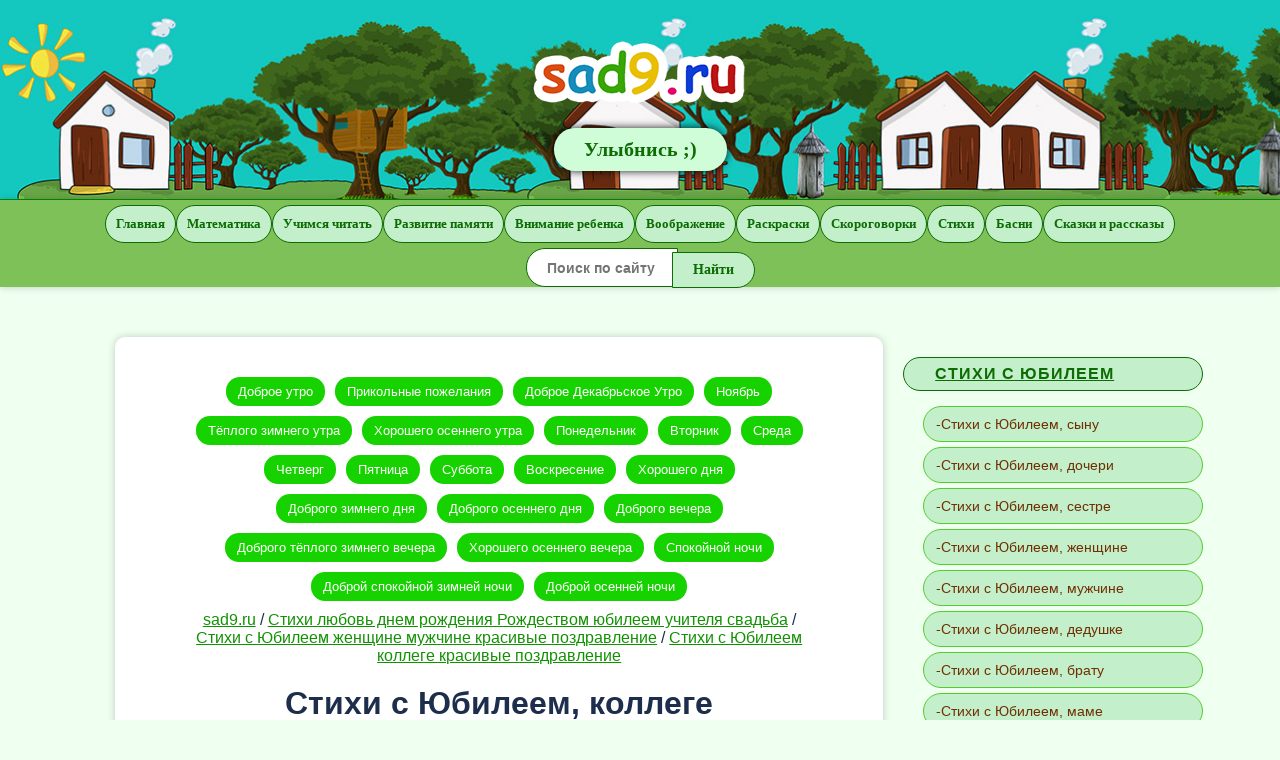

--- FILE ---
content_type: text/html; charset=utf-8
request_url: https://sad9.ru/stihi/s-yubileem/kollege
body_size: 12310
content:
<!DOCTYPE html><html lang="ru"><head prefix="og: http://ogp.me/ns# article: http://ogp.me/ns/article# profile: http://ogp.me/ns/profile# fb: http://ogp.me/ns/fb#"><meta charset="utf-8"><meta name="viewport" content="width=device-width, initial-scale=1"><meta name="robots" content="index, follow"><meta name="theme-color" content="#68a646"><meta name="application-name" content="sad9.ru"><meta name="msapplication-tooltip" content="Стихи с Юбилеем коллеге красивые, душевные, трогательные поздравления"><meta name="msapplication-TileColor" content="#68a646"><link rel="shortcut icon" type="image/x-icon" href="/favicon.ico" sizes="16x16 32x32"><title>Стихи с Юбилеем коллеге красивые, душевные, трогательные поздравления</title><meta name="title" content="Стихи с Юбилеем коллеге красивые, душевные, трогательные поздравления"><meta property="og:type" content="article"><meta property="og:title" content="Стихи с Юбилеем коллеге красивые, душевные, трогательные поздравления"> <meta name="description" content="Лучшие, красивые, трогательные до слез, душевные поздравления, стихи с Юбилеем коллеге мужчине, коллеге женщине."><meta property="og:description" content="Лучшие, красивые, трогательные до слез, душевные поздравления, стихи с Юбилеем коллеге мужчине, коллеге женщине.">  <meta property="og:image" content="https://sad9.ru/images/u/pages/stihi-s-yubileem-kollege-cover-373.jpg">  <meta property="og:url" content="https://sad9.ru/stihi/s-yubileem/kollege"> <style> header, footer, nav, section {display: block;}*{margin:0;padding:0;}html{height:100%;}body {font-size: 16px;font-family: "Trebuchet MS", sans-serif;color: #1D2E4C;background: #effff0;}h1{margin-bottom:20px;text-align:center}h2{margin-top: 70px;margin-bottom: 30px;}h3{margin-top: 60px;margin-bottom: 20px;}img {width: 100%;max-width:100%;height:auto;border:0;background:#effff0;display:block}.h2 {margin-top: 50px;margin-bottom: 30px;font-size: 24px;}a {color: #129203;}a:hover {color: #18cc04;}a:active {color: #0d6902;}p {margin-bottom: 20px;}p.border {padding: 20px;margin-bottom: 20px;border-radius: 10px;box-shadow: 0 0 3px #b3b3b3;background: #fffac4;}p.group {margin-bottom: 40px;text-align: center;border-radius: initial;box-shadow: initial;background: initial;}ul{list-style-position: inside;margin-left: 20px;}input[type=text], input[type=password], input[type=email], textarea {width: 150px;color: #0e6c04;border: 1px solid;font-weight: bold;font-family: inherit;padding: 8px 20px;border-radius: 30px;font-size: 14px;outline-style: none;height: 21px;}input:focus, textarea:focus {border: 1px solid #ff9f28;background: #F7F7F7;}input[type=button], input[type=submit], a.button {display:inline-block;text-decoration:none;padding: 9px 20px;border-radius: 30px;font-size: 14px;font-weight: 700;cursor: pointer;outline-style: none;color: #0e6c04;font-family: cursive;background: #c3efcb;top: 1px;position: relative;border: 1px solid;}input[type=submit]:hover, input[type=button]:hover, a.button:hover {background: #abf7ba;}input[type=submit]:active, input[type=button]:active, a.button:active {background: #cdfcd7;}.hidden {display:none;}.center{text-align: center;}.tags{text-align:center}.btn, .tags a{padding:10px 20px;color:#fff;background:#16d300;border-radius:99px;text-decoration:none;margin:0px 10px 20px;display:inline-block}.btn:hover, .tags a:hover{background:#07b014;color:#fff}.btn:active, .tags a:active{background:#0e6c04;color:#fff}.tags a{font-size:13px;margin:0 5px 10px;padding:7px 12px}header {font-size: 20px;text-align: center;padding: 28px 0;color: #fff;border-bottom: 1px solid #009004;background-image: url(/content/img/decor.jpg);background-size: cover;background-repeat: no-repeat;background-color: #14c7bf;}header .logo {display: block;}header .title {display: inline-block;background: #cffdd7;padding: 10px 30px;color: #0e6c04;border-radius: 50px;-webkit-box-shadow: 0 0 8px 0 rgba(0, 0, 0, 0.9);box-shadow: 0 0 8px 0 rgba(0, 0, 0, 0.9);font-weight: bold;font-family: cursive;}header b {color: #129203;}header img {vertical-align: middle;background: none;display: initial;width:initial}nav, #menu-mob {-webkit-box-shadow: 0 0 8px 0 rgba(0, 0, 0, 0.2);box-shadow: 0 0 8px 0 rgba(0, 0, 0, 0.2);background: #7ec158;}nav .title{position: absolute;z-index: 100;}nav ul {text-align: center;margin: 0;}nav ul li {display: inline-block;}nav ul li a, #menu-mob a{padding: 10px;text-decoration: none;display: inline-block;font-size: 13px;font-weight: bold;border-radius: 50px;margin: 5px 0;color: #0e6c04;font-family: cursive;background: #c3efcb;border: 1px solid;}nav a:hover, #menu-mob a:hover{background: #ebffef;color: #129203;}nav a:active, #menu-mob a:active{background: #abf7ba;}nav ul li.tools a, nav ul li.subitem a {background: #ffe0e0;}nav ul li.tools a:hover, nav ul li.subitem a:hover {background: #fff;}nav ul li.tools a:active, nav ul li.subitem a:active {background: #f8c5c5;}nav ul li.subitem, nav ul li.smartphone {display: none;}nav ul li.current a {background: #49b5d4;}#menu-mob{text-align:center;display:none;}.cover-slide {width:100%;height:83vh;text-align:center;display:block;overflow: hidden;position: relative;}.cover-slide .cap {font-size:58px;padding:29vh 0 24vh 0;line-height:79px;font-weight:bold;margin:0 auto;color:#fff;}.cover-slide .bgr {position:absolute;top:0;left:0;height:calc(100% + 140px);width:calc(100% + 140px);animation:bgPos 100s linear infinite;-webkit-animation:bgPos 100s linear infinite;transform:translate3d(-70px,-70px,0) rotate(.001deg);-webkit-transform:translate3d(-70px,-70px,0) rotate(.001deg);will-change:transform;background:#696969;background-size:cover;background-position:49% 49%;z-index:-1;}.cover-slide .bgr:after {position:absolute;content:'';top:0;left:0;height:100%;width:100%;background:#000;display:block;opacity:.4;}.cover-slide .arr{font-size:90px;color:#fff;z-index:1;animation-timing-function:ease;animation-name:arrowDown;animation-iteration-count:infinite;animation-duration:2s;align-self:flex-end;}@-webkit-keyframes bgPos{25%{-webkit-transform:translate3d(-140px,-140px,0) rotate(.001deg);transform:translate3d(-140px,-140px,0) rotate(.001deg)}75%{-webkit-transform:translate3d(0,0,0) rotate(.001deg);transform:translate3d(0,0,0) rotate(.001deg)}}@keyframes bgPos{25%{-webkit-transform:translate3d(-140px,-140px,0) rotate(.001deg);transform:translate3d(-140px,-140px,0) rotate(.001deg)}75%{-webkit-transform:translate3d(0,0,0) rotate(.001deg);transform:translate3d(0,0,0) rotate(.001deg)}}@keyframes arrowDown {0%{transform:translateY(0);}50%{transform:translateY(-100px);}100% {transform:translateY(0);}}@media (max-width: 580px){.cover-slide .cap{line-height:48px;font-size:28px;padding: 24vh 0 19vh 0;}}#sidebar {display:inline-block;vertical-align: top;width: 9%;}#breadcrumb {margin-bottom:20px;text-align:center}#content {display: inline-block;vertical-align: top;width: 50%;padding: 40px 5%;margin-top: 50px;background: #fff;-webkit-box-shadow: 0 0 8px 0 rgba(0, 0, 0, 0.2);box-shadow: 0 0 8px 0 rgba(0, 0, 0, 0.2);border-radius: 10px;}#content .page-cover{margin-bottom:30px;-webkit-box-shadow:0 0 8px 0 rgba(0, 0, 0, 0.2);box-shadow:0 0 8px 0 rgba(0, 0, 0, 0.2);}#content [itemprop="articleBody"] {font-size:20px;}#content .authorname {margin-bottom: 10px}#content .authorname div {border-radius: 30px;background: #07b014;text-decoration: none;display: inline-block;margin: 0 3px 0 0;padding: 5px 10px;text-align: center;}#content .authorname span {text-decoration: none;display: block;padding: 2px 10px 0 10px;font-size: 14px;line-height: 18px;color: #fff;}#content .authorname span.title {font-weight: bold;}#content .preview-item {padding: 20px;margin-bottom: 20px;border-radius: 10px;box-shadow: 0 0 3px #d8d8d8;background: #f4f4f4;border: 4px solid #fff;text-decoration:none;display: block;}#content .preview-item:hover {border-color: #18cc04;}#content .preview-item:active {background: #fff;}#content .preview-item h3{text-decoration:underline;margin-bottom: 7px;}#content .preview-item .image {width: 130px;height: 100px;background-position: center center;background-size: cover;display: inline-block;border-radius: 10px;vertical-align: middle;}#content .preview-item .body {display: inline-block;width: calc(100% - 150px);vertical-align: middle;overflow: hidden;padding: 3px 5px 3px 5px;text-overflow: ellipsis;line-height: 20px;}#content .preview-item span {color: #1D2E4C;}#content .preview-item-mini {display: inline-block;width: 30%;max-width: 200px;margin: 10px 8px;vertical-align: top;-webkit-box-shadow: 0 0 8px 0 rgba(0, 0, 0, 0.2);box-shadow: 0 0 8px 0 rgba(0, 0, 0, 0.2);padding-bottom: 5px;border-radius: 7px;background: #fff;text-decoration: none;text-align: center;}#content .preview-item-mini .img {height: 120px;display: block;background-size: cover;background-position: center;border-radius: 10px;border-bottom-left-radius:0;border-bottom-right-radius:0;}#content .preview-item-mini .title{margin: 4px 0;display: block;height: 60px;}#content .preview-item-mini:hover {background: #c3efcb;}#content .gallery{text-align:center;}#content .gallery span {display: block;font-size: 16px;font-style: italic;padding:10px 0 0;}#content .gallery img {display:initial}#content .gallery-tile .img {height:290px;width:190px;border-radius: 3px;display: inline-block;background-position:center;background-size: cover;margin-bottom: 15px;margin-right: 15px;padding: 0;}#content .pic-d {text-align:center;padding-bottom:30px;}#content .pic{text-align:center;padding-bottom:30px;color:#888;font-size:14px;line-height:14px;margin-top:-100px}#content .pic i{display:block;font-style:normal}#content .pic img{margin-top:100px}.hiden-text-link{border-bottom:1px dotted #186da0;text-decoration:none}.hiden-text{display:none;background:#fbfefd;border-radius:5px;border:1px solid #def5e3;position:relative;padding:9px 19px}.hiden-text a.close{right:5px;top:0;position:absolute;display:block;text-decoration:none;font-weight:bold;color:#11B2D9;}.hiden-text a.close:hover{color:#c11}.txt-hiden{color:#c3efcb;background:#c3efcb;padding:12px 22px;border-radius:7px;margin-top:7px}.txt-hiden.en{background:#effff0;color:#1d2e4c}.txt-hiden img{opacity:0}.txt-hiden.en img{opacity:1}aside {display: inline-block;vertical-align: top;width: 30%;margin-top: 50px;}aside .item {max-width: 300px;padding: 20px;}aside .item .title {display: block;margin-bottom: 15px;padding: 7px 20px 7px 31px;border-radius: 33px;border: 1px solid #0e6c04;text-transform: uppercase;letter-spacing: 1px;font-weight: bold;background: #27a0f6;color: #0e6c04;background: #c3efcb;}aside .item .links ul {list-style: none;}aside .item .links ul li {list-style-position: inside;}aside .item .links ul li a {margin-bottom: 5px;padding: 9px 12px;border-radius: 50px;font-size: 14px;display: block;color: #713004;background: #c3efcb;border: 1px solid #54cc2d;text-decoration: none;}aside .item .links ul li a:hover {background: #abf7ba;}aside .item .links ul li a:active {background: #cdfcd7;}aside .item .links ul li a.current {background: #87e29b;}aside .item .links ul li a.also {background: #87e29b;}aside .item .links ul li a.also:hover {background: #defce4;}aside .item .links ul li a.also:active {background: #78d262;}aside .item .links ul li a::before{content: "-";}footer {text-align: center;margin-top: 40px;background-size: cover;background-repeat: no-repeat;background-position-x: center;height: 200px;}footer .item {padding: 45px 0 0 0;font-size: 14px;color: #fff;}footer .item2 {padding: 5px 0;font-size: 12px;text-align: center;color: #fff;}footer .item a, footer .item2 a {color: #fff;border-radius: 30px;border: 0;font-weight: 700;padding: 5px;}#scrollup {position: fixed;margin: 0;opacity: 0.8;font-size: 44px;background: #07b014;color: #fff;border-radius: 30px;text-decoration: none;padding: 0px 5px 5px 5px;z-index: 1000;left: 20px;bottom: 20px;}#scrollup:hover {opacity: 1;}.socbtn {display: block;padding: 30px 10px;background: #d7efe0;text-align: center;margin-bottom: 20px;}.socbtn b{font-size: 20px;margin-bottom: 10px;display: block;}@media (max-width: 1200px) { #content .preview-item-mini {width: 45%;}}@media (max-width: 1024px) { #sidebar {display: none;}#content {width: 57%;}}@media (max-width: 990px) { #sidebar {display: none;}#content {width: calc(100% - 20px);margin: 0 auto;padding: 30px 10px;border-radius: 0;-webkit-box-shadow: none;box-shadow: none;}aside {width: initial;}aside .item {max-width: initial;}}@media (max-width: 900px) { #content .preview-item-mini {width: 30%;}}@media (max-width: 620px) { #content .preview-item-mini {width: 45%;}}@media (max-width: 750px) { nav, #menu-mob{padding:0;-webkit-box-shadow: none;box-shadow: none;display:none;}nav ul {padding: 15px 0 15px 0;}nav ul li {width: 45%;}nav ul li a {padding: 10px 0;}nav a, #menu-mob a{width: 100%;padding: 0;margin: 1px 0;border-radius: 3px;word-wrap: break-word;white-space: nowrap;overflow: hidden;text-overflow: ellipsis;}nav ul li.smartphone {display: inline-block;}nav ul li.subitem {display: none;}#menu-mob{display: block;}#menu-mob a{width:90%;border-radius:50px;padding:10px 0;margin:10px;}#scrollup {right: 10px;bottom: 10px;left: inherit;}}@media (max-width: 580px) { h1 {font-size: 20px;}nav ul li {width: 95%;padding: 0;}}@media (max-width: 450px) { #content .authorname{text-align:center;}}@media (max-width: 399px) { #content .preview-item-mini {width: 42%;}}.lightbox{cursor:pointer;position:fixed;width:100%;height:100%;top:0;left:0;background:rgba(0,0,0,.7);-webkit-filter:none!important;z-index:9997}.lightbox img{display:block;position:absolute;border:5px solid #fff;box-shadow:0 0 20px #000;border-radius:1px}body.blurred>*{-webkit-filter:blur(2px);-webkit-transform:translate3d(0,0,0)}.lightbox__loading{background:url(/content/jquery.lightbox/loading.gif) center center no-repeat;width:32px;height:32px;margin:-16px 0 0 -16px;position:absolute;top:50%;left:50%}.lightbox__caption{display:none;position:absolute;left:0;bottom:0;width:100%;text-align:center;z-index:9998;background:#000;background:rgba(0,0,0,.7)}.lightbox__caption p{margin:0 auto;max-width:70%;display:inline-block;padding:10px;color:#fff;font-size:12px;line-height:18px}.lightbox__button{position:absolute;z-index:9999;background:center center no-repeat;width:32px;height:32px;opacity:.4;-webkit-transition:all .3s;-moz-transition:all .3s;-ms-transition:all .3s;transition:all .3s}.lightbox__button:focus,.lightbox__button:hover{opacity:1;-webkit-transform:scale(1.4);-moz-transform:scale(1.4);-ms-transform:scale(1.4);transform:scale(1.4)}.lightbox__close{right:10px;top:10px;background-image:url(/content/jquery.lightbox/close.png)}.lightbox__nav{top:50%;margin-top:-16px}.lightbox__nav--next{right:10px;background-image:url(/content/jquery.lightbox/next.png)}.lightbox__nav--prev{left:10px;background-image:url(/content/jquery.lightbox/previous.png)}</style><script>window.yaContextCb = window.yaContextCb || []</script><script src="https://yandex.ru/ads/system/context.js" async></script><script src="/js?v=UFcsuSJvixJ6YaljJU2yvB3xCuKlRMLw36KWLJWn2-w1"></script>
 </head><body><header><a href="/" class="logo"><img src="/Content/img/logo.png" alt="sad9.ru"></a><span class="title">Улыбнись ;)</span></header><div id="menu-mob"><a href="#">Главное меню</a></div><nav><ul>  <li class="subnav smartphone" data-group="more"><a href="#">Стихи с юбилеем &#9658;</a></li>  <li style="display: none;" class="subitem smartphone" data-group="more"><a href="/stihi/s-yubileem/sinu">Стихи с Юбилеем, сыну</a></li>  <li style="display: none;" class="subitem smartphone" data-group="more"><a href="/stihi/s-yubileem/docheri">Стихи с Юбилеем, дочери</a></li>  <li style="display: none;" class="subitem smartphone" data-group="more"><a href="/stihi/s-yubileem/sestre">Стихи с Юбилеем, сестре</a></li>  <li style="display: none;" class="subitem smartphone" data-group="more"><a href="/stihi/s-yubileem/zhenschine">Стихи с Юбилеем, женщине</a></li>  <li style="display: none;" class="subitem smartphone" data-group="more"><a href="/stihi/s-yubileem/muzhchine">Стихи с Юбилеем, мужчине</a></li>  <li style="display: none;" class="subitem smartphone" data-group="more"><a href="/stihi/s-yubileem/dedushke">Стихи с Юбилеем, дедушке</a></li>  <li style="display: none;" class="subitem smartphone" data-group="more"><a href="/stihi/s-yubileem/bratu">Стихи с Юбилеем, брату</a></li>  <li style="display: none;" class="subitem smartphone" data-group="more"><a href="/stihi/s-yubileem/mame">Стихи с Юбилеем, маме</a></li>  <li style="display: none;" class="subitem smartphone" data-group="more"><a href="/stihi/s-yubileem/pape">Стихи с Юбилеем, папе</a></li>  <li style="display: none;" class="subitem smartphone" data-group="more"><a href="/stihi/s-yubileem/babushke">Стихи с Юбилеем, бабушке</a></li>  <li><a href="/">Главная</a></li><li><a href="/matematika">Математика</a></li><li><a href="/uchimsya-chitatj">Учимся читать</a></li><li><a href="/razvitie-pamyati">Развитие памяти</a></li><li><a href="/vnimanie">Внимание ребенка</a></li><li><a href="/voobrazhenie">Воображение </a></li><li><a href="/raskraski">Раскраски</a></li><li><a href="/skorogovorki">Скороговорки</a></li><li><a href="/stihi">Стихи</a></li><li><a href="/basni">Басни</a></li><li><a href="/skazki">Сказки и рассказы</a></li><li><form action="/search" method="post"> <input name="s" type="text" placeholder="Поиск по сайту" style="width: 110px;border-top-right-radius: 0;border-bottom-right-radius: 0;margin-right: -6px;"><input type="submit" value="Найти" title="Найти" style="border-top-left-radius: 0;border-bottom-left-radius: 0;width: inherit;"> </form></li></ul></nav><div id="sidebar"></div><div id="content" data-rek12="R-A-508690-5 R-A-508690-6 R-A-508690-7 R-A-508690-8 R-A-508690-9"><div class="tags"><a href="/dobroe-utro">Доброе утро</a><a href="/dobroe-utro/prikoljnie">Прикольные пожелания</a><a href="/dobroe-utro/dekabrj">Доброе Декабрьское Утро</a><a href="/dobroe-utro/noyabrj">Ноябрь</a><a href="/dobroe-utro/zimnee">Тёплого зимнего утра</a><a href="/dobroe-utro/osennee">Хорошего осеннего утра</a><a href="/dobroe-utro/ponedeljnik">Понедельник</a><a href="/dobroe-utro/vtornik">Вторник</a><a href="/dobroe-utro/sreda">Среда</a><a href="/dobroe-utro/chetverg">Четверг</a><a href="/dobroe-utro/pyatnica">Пятница</a><a href="/dobroe-utro/subbota">Суббота</a><a href="/dobroe-utro/voskresenie">Воскресение</a><a href="/horoshego-dnya">Хорошего дня</a><a href="/horoshego-dnya/zimnego">Доброго зимнего дня</a><a href="/horoshego-dnya/osennego">Доброго осеннего дня</a><a href="/dobrij-vecher">Доброго вечера</a><a href="/dobrij-vecher/zimnij">Доброго тёплого зимнего вечера</a><a href="/dobrij-vecher/osennij">Хорошего осеннего вечера</a><a href="/spokojnoj-nochi">Спокойной ночи</a><a href="/spokojnoj-nochi/zimnej">Доброй спокойной зимней ночи</a><a href="/spokojnoj-nochi/osennej">Доброй осенней ночи</a></div><!-- Floor Ad Деск Yandex.RTB R-A-508690-19 --><script>window.yaContextCb.push(()=>{ Ya.Context.AdvManager.render({ "blockId": "R-A-508690-19", "type": "floorAd", "platform": "desktop" })})</script><!-- Floor Ad Деск Yandex.RTB R-A-508690-19 --><script>window.yaContextCb.push(()=>{ Ya.Context.AdvManager.render({ "blockId": "R-A-508690-19", "type": "floorAd", "platform": "desktop" })})</script>   <div id="breadcrumb"><span itemscope itemtype="https://data-vocabulary.org/Breadcrumb"><a href="/" itemprop="url"><span itemprop="title">sad9.ru</span></a></span> / <span itemscope itemtype="https://data-vocabulary.org/Breadcrumb"><a href="/stihi" itemprop="url"><span itemprop="title">Стихи любовь днем рождения Рождеством юбилеем учителя свадьба</span></a></span> / <span itemscope itemtype="https://data-vocabulary.org/Breadcrumb"><a href="/stihi/s-yubileem" itemprop="url"><span itemprop="title">Стихи с Юбилеем женщине мужчине красивые поздравление</span></a></span> / <span itemscope itemtype="https://data-vocabulary.org/Breadcrumb"><a href="/stihi/s-yubileem/kollege" itemprop="url"><span itemprop="title">Стихи с Юбилеем коллеге красивые поздравление</span></a></span></div><div itemscope itemtype="https://schema.org/Article"> <h1 itemprop="name">Стихи с Юбилеем, коллеге</h1>  <span itemprop="image"><img class="page-cover" src="https://sad9.ru/images/u/pages/stihi-s-yubileem-kollege-cover-373.jpg"  width="900" height="595" title="Стихи с Юбилеем, коллеге" alt="Стихи с Юбилеем коллеге красивые поздравление"></span> <div data-rekId="R-A-508690-2" data-h="800" class="rek-right"></div><div itemprop="articleBody"><p>Лучшие, красивые, трогательные до слез, душевные поздравления, стихи с Юбилеем коллеге мужчине, коллеге женщине.</p><p class="border">Любая картинка увеличится, если по ней кликнуть:</p><p class="gallery"><a href="https://sad9.ru/images/u/pages/373/1.jpg" target="_blank" rel="nofollow noopener"><img loading="lazy" src="https://sad9.ru/images/u/pages/373/1.jpg" width="709" height="992" alt="Поздравления с Юбилеем коллеге стихи"></a><span>Поздравления с Юбилеем коллеге стихи</span></p><p class="gallery"><a href="https://sad9.ru/images/u/pages/373/3.jpg" target="_blank" rel="nofollow noopener"><img loading="lazy" src="https://sad9.ru/images/u/pages/373/3.jpg" width="880" height="495" alt="Поздравление с днем рождения, с Юбилеем коллеге стихи"></a><span>Поздравление с днем рождения, с Юбилеем коллеге стихи</span></p><p class="gallery"><a href="https://sad9.ru/images/u/pages/373/2.jpg" target="_blank" rel="nofollow noopener"><img loading="lazy" src="https://sad9.ru/images/u/pages/373/2.jpg" width="900" height="595" alt="Стихи коллеге с Юбилеем"></a><span>Стихи коллеге с Юбилеем</span></p><div class="showrek1"></div><p class="gallery"><a href="https://sad9.ru/images/u/pages/373/4.jpg" target="_blank" rel="nofollow noopener"><img loading="lazy" src="https://sad9.ru/images/u/pages/373/4.jpg" width="756" height="1069" alt="Красивые, трогательные стихи коллеге с Юбилеем"></a><span>Красивые, трогательные стихи коллеге с Юбилеем</span></p><p class="gallery"><a href="https://sad9.ru/images/u/pages/373/5.jpg" target="_blank" rel="nofollow noopener"><img loading="lazy" src="https://sad9.ru/images/u/pages/373/5.jpg" width="709" height="972" alt="Поздравление с Юбилеем коллеге в стихах"></a><span>Поздравление с Юбилеем коллеге в стихах</span></p><div class="showrek1"></div><p class="gallery"><a href="https://sad9.ru/images/u/pages/373/15.jpg" target="_blank" rel="nofollow noopener"><img loading="lazy" src="https://sad9.ru/images/u/pages/373/15.jpg" width="800" height="1200" alt="Стихи с Юбилеем коллеге"></a><span>Стихи с Юбилеем коллеге</span></p><p class="gallery"><a href="https://sad9.ru/images/u/pages/373/v-denj-rozhdeniya-kollega.png" target="_blank" rel="nofollow noopener"><img loading="lazy" src="https://sad9.ru/images/u/pages/373/v-denj-rozhdeniya-kollega.png" width="903" height="1076" alt="Лучшие стихи коллеге с Юбилеем"></a><span>Лучшие стихи коллеге с Юбилеем</span></p><div class="showrek1"></div><p class="gallery"><a href="https://sad9.ru/images/u/pages/373/zvuchat-segodnya-pozdravleniya.png" target="_blank" rel="nofollow noopener"><img loading="lazy" src="https://sad9.ru/images/u/pages/373/zvuchat-segodnya-pozdravleniya.png" width="1008" height="616" alt="Стихи с Юбилеем коллеге, мужчине"></a><span>Стихи с Юбилеем коллеге, мужчине</span></p><p class="gallery"><a href="https://sad9.ru/images/u/pages/373/kogda-denj-rozhdeniya-snova-prihodit.png" target="_blank" rel="nofollow noopener"><img loading="lazy" src="https://sad9.ru/images/u/pages/373/kogda-denj-rozhdeniya-snova-prihodit.png" width="1169" height="731" alt="Оригинальные стихи коллеге с Юбилеем"></a><span>Оригинальные стихи коллеге с Юбилеем</span></p><div class="showrek1"></div><p class="gallery"><a href="https://sad9.ru/images/u/pages/373/kollege-po-rabote-i-prekrasnoj-dame.png" target="_blank" rel="nofollow noopener"><img loading="lazy" src="https://sad9.ru/images/u/pages/373/kollege-po-rabote-i-prekrasnoj-dame.png" width="1216" height="616" alt="Стихи с Юбилеем коллеге, женщине"></a><span>Стихи с Юбилеем коллеге, женщине</span></p><p class="gallery"><a href="https://sad9.ru/images/u/pages/373/mnogo-raznih-pozhelanij.png" target="_blank" rel="nofollow noopener"><img loading="lazy" src="https://sad9.ru/images/u/pages/373/mnogo-raznih-pozhelanij.png" width="936" height="846" alt="Поздравление коллеге с Юбилеем в стихах"></a><span>Поздравление коллеге с Юбилеем в стихах</span></p><p class="gallery"><a href="https://sad9.ru/images/u/pages/373/mi-delaem-obschee-delo.png" target="_blank" rel="nofollow noopener"><img loading="lazy" src="https://sad9.ru/images/u/pages/373/mi-delaem-obschee-delo.png" width="996" height="616" alt="Короткие стихи с Юбилеем, коллеге по работе"></a><span>Короткие стихи с Юбилеем, коллеге по работе</span></p><div class="showrek1"></div><p class="gallery"><a href="https://sad9.ru/images/u/pages/373/mi-hotim-kollektivom-pozdravitj.png" target="_blank" rel="nofollow noopener"><img loading="lazy" src="https://sad9.ru/images/u/pages/373/mi-hotim-kollektivom-pozdravitj.png" width="1109" height="846" alt="Красивые, трогательные стихи коллеге с Юбилеем"></a><span>Красивые, трогательные стихи коллеге с Юбилеем</span></p><p class="gallery"><a href="https://sad9.ru/images/u/pages/373/nikogda-ne-otdihaeshj.png" target="_blank" rel="nofollow noopener"><img loading="lazy" src="https://sad9.ru/images/u/pages/373/nikogda-ne-otdihaeshj.png" width="931" height="616" alt="Короткие, красивые стихи коллеге с Юбилеем"></a><span>Короткие, красивые стихи коллеге с Юбилеем</span></p><p class="gallery"><a href="https://sad9.ru/images/u/pages/373/ti-nash-yarkij-cvetochek-v-bukete.png" target="_blank" rel="nofollow noopener"><img loading="lazy" src="https://sad9.ru/images/u/pages/373/ti-nash-yarkij-cvetochek-v-bukete.png" width="1111" height="846" alt="Стих коллеге по работе с Юбилеем"></a><span>Стих коллеге по работе с Юбилеем</span></p> </div><div class="hidden"><div itemprop="image">https://sad9.ru/images/u/pages/stihi-s-yubileem-kollege-cover-373.jpg</div><div itemprop="headline">Стихи с Юбилеем, коллеге</div><div itemprop="datePublished">2019-09-11</div><div itemprop="publisher" itemscope itemtype="https://schema.org/Organization"><div itemprop="logo" itemscope itemtype="https://www.schema.org/ImageObject"><link itemprop="url" href="https://sad9.ru/c/f/32.png"><link itemprop="contentUrl" href="https://sad9.ru/c/f/32.png"><meta itemprop="width" content="32"><meta itemprop="height" content="32"></div><meta itemprop="name" content="sad9.ru"><meta itemprop="telephone" content="+7(000)000 00-00"><meta itemprop="address" content="Россия"></div><div itemprop="mainEntityOfPage">https://sad9.ru/stihi/s-yubileem/kollege</div><div itemprop="dateModified">2023-03-31</div></div> <div class="authorname"><div><span class="title">Автор сайта и статьи</span><span itemprop="author">Людмила Москалева</span></div></div> <div class="socbtn"><b>Понравилось? Поделитесь с друзьями и близкими :)</b><div><pre data-height="1300" data-code="parent" style="position:relative;left:-10000px;"><!--# <script src="https://yastatic.net/es5-shims/0.0.2/es5-shims.min.js"></script><script src="https://yastatic.net/share2/share.js"></script><div class="ya-share2" data-services="collections,vkontakte,odnoklassniki,moimir,tumblr,viber,whatsapp,telegram"></div> #--></pre></div></div><!-- Лента Yandex.RTB R-A-508690-17 --><div id="yandex_rtb_R-A-508690-17"></div><script>window.yaContextCb.push(()=>{ Ya.Context.AdvManager.render({ "blockId": "R-A-508690-17", "renderTo": "yandex_rtb_R-A-508690-17", "type": "feed" })})</script>   <div class="h2" id="AllChildParentPages"><a href="/stihi/s-yubileem">Стихи с юбилеем</a></div>  <a href="/stihi/s-yubileem/sinu" class="preview-item-mini"><span class="img lazybgr" data-style="background-image: url('https://sad9.ru/images/u/pages/stihi-s-yubileem-sinu-372.jpg');"></span><span class="title">Стихи с Юбилеем, сыну</span></a>  <a href="/stihi/s-yubileem/docheri" class="preview-item-mini"><span class="img lazybgr" data-style="background-image: url('https://sad9.ru/images/u/pages/stihi-s-yubileem-docheri-371.jpg');"></span><span class="title">Стихи с Юбилеем, дочери</span></a>  <a href="/stihi/s-yubileem/sestre" class="preview-item-mini"><span class="img lazybgr" data-style="background-image: url('https://sad9.ru/images/u/pages/stihi-s-yubileem-sestre-369.jpg');"></span><span class="title">Стихи с Юбилеем, сестре</span></a>  <a href="/stihi/s-yubileem/zhenschine" class="preview-item-mini"><span class="img lazybgr" data-style="background-image: url('https://sad9.ru/images/u/pages/stihi-s-yubileem-zhenschine-363.jpeg');"></span><span class="title">Стихи с Юбилеем, женщине</span></a>  <a href="/stihi/s-yubileem/muzhchine" class="preview-item-mini"><span class="img lazybgr" data-style="background-image: url('https://sad9.ru/images/u/pages/stihi-s-yubileem-muzhchine-364.jpg');"></span><span class="title">Стихи с Юбилеем, мужчине</span></a>  <a href="/stihi/s-yubileem/dedushke" class="preview-item-mini"><span class="img lazybgr" data-style="background-image: url('https://sad9.ru/images/u/pages/stihi-s-yubileem-dedushke-368.jpg');"></span><span class="title">Стихи с Юбилеем, дедушке</span></a>  <a href="/stihi/s-yubileem/bratu" class="preview-item-mini"><span class="img lazybgr" data-style="background-image: url('https://sad9.ru/images/u/pages/stihi-s-yubileem-bratu-370.jpg');"></span><span class="title">Стихи с Юбилеем, брату</span></a>  <a href="/stihi/s-yubileem/mame" class="preview-item-mini"><span class="img lazybgr" data-style="background-image: url('https://sad9.ru/images/u/pages/stihi-s-yubileem-mame-374.gif');"></span><span class="title">Стихи с Юбилеем, маме</span></a>  <a href="/stihi/s-yubileem/pape" class="preview-item-mini"><span class="img lazybgr" data-style="background-image: url('https://sad9.ru/images/u/pages/stihi-s-yubileem-pape-375.jpg');"></span><span class="title">Стихи с Юбилеем, папе</span></a>  <a href="/stihi/s-yubileem/babushke" class="preview-item-mini"><span class="img lazybgr" data-style="background-image: url('https://sad9.ru/images/u/pages/stihi-s-yubileem-babushke-367.jpg');"></span><span class="title">Стихи с Юбилеем, бабушке</span></a> </div> </div><aside>    <div class="item default"> <a href="/stihi/s-yubileem" class="title">Стихи с юбилеем</a> <div class="links"><ul><li> <a href="/stihi/s-yubileem/sinu" >Стихи с Юбилеем, сыну </a> </li> <li> <a href="/stihi/s-yubileem/docheri" >Стихи с Юбилеем, дочери </a> </li> <li> <a href="/stihi/s-yubileem/sestre" >Стихи с Юбилеем, сестре </a> </li> <li> <a href="/stihi/s-yubileem/zhenschine" >Стихи с Юбилеем, женщине </a> </li> <li> <a href="/stihi/s-yubileem/muzhchine" >Стихи с Юбилеем, мужчине </a> </li> <li> <a href="/stihi/s-yubileem/dedushke" >Стихи с Юбилеем, дедушке </a> </li> <li> <a href="/stihi/s-yubileem/bratu" >Стихи с Юбилеем, брату </a> </li> <li> <a href="/stihi/s-yubileem/mame" >Стихи с Юбилеем, маме </a> </li> <li> <a href="/stihi/s-yubileem/pape" >Стихи с Юбилеем, папе </a> </li> <li> <a href="/stihi/s-yubileem/babushke" >Стихи с Юбилеем, бабушке </a> </li> </ul></div></div>    <div class="item"> <span class="title">Сейчас смотрят</span> <div class="links"><ul><li> <a href="/uchimsya-chitatj/bukvi-alfavita" >Карточки с буквами русского алфавита </a> </li> <li> <a href="/vnimanie/najdi-lishnij-predmet" >Найди лишний предмет, упражнения на развитие внимания </a> </li> <li> <a href="/matematika/4-let" >Математика для детей 4 лет </a> </li> <li> <a href="/uchimsya-chitatj/russkij" >Учим русский алфавит с произношением </a> </li> <li> <a href="/vnimanie/10-otlichij" >Найди 10 отличий, упражнения на развитие внимания </a> </li> <li> <a href="/raskraski/alfavit" >Раскраски Алфавит для детей </a> </li> <li> <a href="/vnimanie/5-otlichij" >Найди 5 отличий, упражнения на развитие внимания </a> </li> <li> <a href="/matematika/didakticheskie-materiali" >Дидактические материалы по математике </a> </li> <li> <a href="/vnimanie/testi-dlya-detej" >Тесты на развитие внимания для детей </a> </li> <li> <a href="/matematika/primeri" >Примеры по математике для дошкольников </a> </li> </ul></div></div> <div class="item yellow"><span class="title">Поиск по сайту</span><form action="/search" class="t1" id="search-form" method="post"> <input id="s" name="s" type="text" placeholder="Что-нибудь найти? :)"><input type="submit" value="Поиск" title="Поиск"> </form></div> <div class="item"> <span class="title">Новинки</span> <div class="links"><ul><li> <a href="/matematika/zadaniya-dlya-doshkoljnikov" >Упражнения по математике для дошкольников 6-7 лет </a> </li> <li> <a href="/matematika/zadachi" >Задачи по математике для детей 6-7 лет </a> </li> <li> <a href="/uchimsya-chitatj/uprazhneniya" >Упражнения для улучшения чтения и развития ребенка </a> </li> <li> <a href="/uchimsya-chitatj/rasskazi-po-slogam" >Учимся читать по слогам короткие рассказы </a> </li> <li> <a href="/uchimsya-chitatj/tablici-shuljte" >Таблицы Шульте и методика прохождения </a> </li> <li> <a href="/uchimsya-chitatj/slova-iz-dvuh-slogov" >Составляем слова из двух слогов </a> </li> <li> <a href="/uchimsya-chitatj/soberi-slovo" >Собери слово из заданных букв </a> </li> <li> <a href="/uchimsya-chitatj/prochitaj-slovo" >Прочитай слово по первым буквам картинок </a> </li> <li> <a href="/uchimsya-chitatj/rebusi" >Ребусы для детей из букв и картинок с ответами </a> </li> <li> <a href="/uchimsya-chitatj/najdi-propuschennuyu-bukvu" >Упражнения - Найди пропущенную букву </a> </li> <li> <a href="/uchimsya-chitatj/najdi-bukvi" >Упражнения Найди буквы </a> </li> <li> <a href="/uchimsya-chitatj/sostavlyaem-slova" >Составляем слова по слогам из карточек, 7 интересных игр </a> </li> <li> <a href="/uchimsya-chitatj/bukvi-alfavita" >Карточки с буквами русского алфавита </a> </li> <li> <a href="/uchimsya-chitatj/russkij" >Учим русский алфавит с произношением </a> </li> <li> <a href="/raskraski/alfavit" >Раскраски Алфавит для детей </a> </li> </ul></div></div>  <div class="item"> <span class="title">Популярное</span> <div class="links"><ul><li> <a href="/raskraski/novogodnie" >Раскраски Новый год, для детей </a> </li> <li> <a href="/raspechatatj-denjgi-dlya-igri-v-magazin/konvert" >Конверт для денег </a> </li> <li> <a href="/stihi/tyutcheva" >Стихи Тютчева </a> </li> <li> <a href="/stihi/na-svadjbu/sinu" >Стихи на Свадьбу сыну </a> </li> <li> <a href="/stihi/novim-godom/dlya-detej-2-let" >Стихи на Новый год для детей 2 лет </a> </li> <li> <a href="/raspechatatj-denjgi-dlya-igri-v-magazin/russkie-kupyuri" >Распечатать деньги для игры русские купюры </a> </li> <li> <a href="/stihi/esenina" >Стихи Есенина </a> </li> <li> <a href="/stihi/mayakovskogo" >Стихи Маяковского </a> </li> <li> <a href="/stihi/fet" >Стихи Фета </a> </li> <li> <a href="/raskraski/dlya-maljchikov/8-let" >Раскраски для мальчиков 8 лет </a> </li> <li> <a href="/stihi/ahmatovoj" >Стихи Ахматовой </a> </li> <li> <a href="/stihi/novim-godom/shkoljnikov" >Стихи на Новый год для школьников </a> </li> <li> <a href="/stihi/s-yubileem/docheri" >Стихи с Юбилеем, дочери </a> </li> <li> <a href="/raskraski/dlya-maljchikov/9-let" >Раскраски для мальчиков 9 лет </a> </li> <li> <a href="/raskraski/dlya-maljchikov/6-let" >Раскраски для мальчиков 6 лет </a> </li> </ul></div></div>  <div class="item"><img loading="lazy" src="/Content/img/decor-tree.jpg" width="500" height="383" alt="Дерево для уюта:)"></div><div class="the-end"></div></aside><footer data-style="background-image:url(/content/img/decor-footer.jpg);"><div class="item"><a href=" /feedback">Обратная связь</a><a href="/pravoobladatelyam">Правообладателям</a><a href="/otkaz-ot-otvetstvennosti">Отказ от ответственности</a><a href="/sitemap">Карта сайта</a></div><div class="item2" data-s="c0 r15 t15"> Copyright &copy;2018-2026, Людмила Москалева  <!--noindex--><div class="hidden"> <!-- Global site tag (gtag.js) - Google Analytics --><script async src="https://www.googletagmanager.com/gtag/js?id=UA-139997733-2"></script><script> window.dataLayer = window.dataLayer || [];function gtag(){dataLayer.push(arguments);}gtag('js', new Date());gtag('config', 'UA-139997733-2');</script><!-- Yandex.Metrika counter --><script> (function(m,e,t,r,i,k,a){m[i]=m[i]||function(){(m[i].a=m[i].a||[]).push(arguments)};m[i].l=1*new Date();k=e.createElement(t),a=e.getElementsByTagName(t)[0],k.async=1,k.src=r,a.parentNode.insertBefore(k,a)}) (window, document, "script", "https://mc.yandex.ru/metrika/tag.js", "ym");ym(53615698, "init", { clickmap:true, trackLinks:true, accurateTrackBounce:true, webvisor:true });</script><noscript><div><img src="https://mc.yandex.ru/watch/53615698" style="position:absolute;left:-9999px;" alt=""></div></noscript><!-- /Yandex.Metrika counter --> </div><!--/noindex--> </div></footer><a href="#" id="scrollup" title="Перейти в начало страницы">&uarr;</a></body></html>